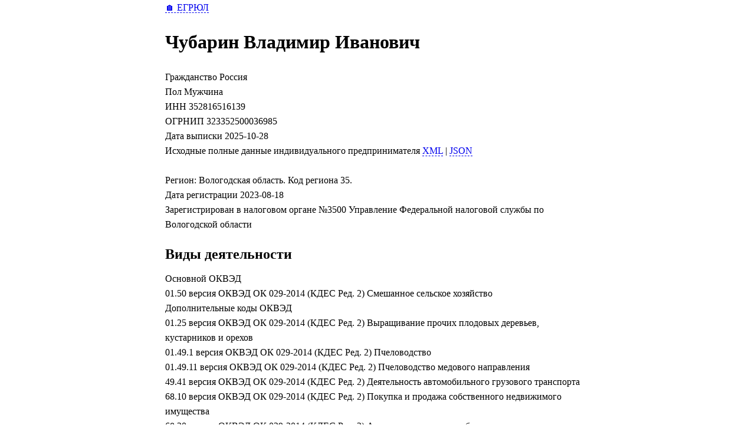

--- FILE ---
content_type: text/html; charset=UTF-8
request_url: https://egrul.itsoft.ru/352816516139
body_size: 7407
content:
<!DOCTYPE html>
<html lang="ru">
<head prefix="og: http://ogp.me/ns# fb: http://ogp.me/ns/fb# article: http://ogp.me/ns/article#">
<meta charset="UTF-8">
<title>352816516139 Чубарин Владимир Иванович</title>
<meta name="description" content="ИП с 2023-08-18, 01.50 Смешанное сельское хозяйство, Вологодская область, Мужчина">
<meta name="keywords" content="">
<meta name="theme-color" content="#0c5a98">
<link rel="canonical" href="https://egrul.itsoft.ru/352816516139">
<link rel="icon" type="image/gif" href="/favicon.ico">
<meta name="viewport" content="width=device-width, initial-scale=1.0" id="viewport">
<meta name="theme-color" content="#0c5a98">
<meta property="og:title" content="352816516139 Чубарин Владимир Иванович">
<meta property="og:description" content="Открыте данные из ЕГРЮЛ, реестров ФНС, господдержке и пр.">
<meta property="og:type" content="website">
<meta property="og:image" content="http://egrul.itsoft.ru/images/main.png">
<style>
body {line-height: 1.58; max-width: 720px; margin: 0 auto; padding-left: 5%; padding-right: 5%;}
h2, h3 { margin-bottom: 10px;}
a {text-decoration: none; border-bottom: dashed 1px;}
@media (max-width: 720px){
	body{padding-left: 3px; padding-right: 3px;}
	h1, h2, p {padding-left: 5px; padding-right: 5px;}
	table {margin-left: 5px;}
	} 
</style>
</head>
<body>
<a href='/'>🏠 ЕГРЮЛ</a>
<h1>Чубарин Владимир Иванович</h1>
<div id="citizenship">Гражданство Россия</div>
<div id="sex">Пол Мужчина</div>
<div>ИНН 352816516139</div>

ОГРНИП 323352500036985<br>
<div id='ДатаВып'>Дата выписки 2025-10-28</div>
<div id='Исходные_данные'>Исходные полные данные индивидуального предпринимателя <a href='352816516139.xml' id='xml_src'>XML</a> | <a href='352816516139.json' id='json_src'>JSON</a></div>


<br>

<div id='region_name'>Регион: Вологодская область. Код региона 35.</div>

<div id='reg_date'>Дата регистрации 2023-08-18</div>

Зарегистрирован в налоговом органе №3500 Управление Федеральной налоговой службы по Вологодской области

 
<div id='okved'><h2>Виды деятельности</h2>Основной ОКВЭД<br>01.50 версия ОКВЭД ОК 029-2014 (КДЕС Ред. 2) Смешанное сельское хозяйство</div>
Дополнительные коды ОКВЭД<br>01.25 версия ОКВЭД ОК 029-2014 (КДЕС Ред. 2) Выращивание прочих плодовых деревьев, кустарников и орехов<br>01.49.1 версия ОКВЭД ОК 029-2014 (КДЕС Ред. 2) Пчеловодство<br>01.49.11 версия ОКВЭД ОК 029-2014 (КДЕС Ред. 2) Пчеловодство медового направления<br>49.41 версия ОКВЭД ОК 029-2014 (КДЕС Ред. 2) Деятельность автомобильного грузового транспорта<br>68.10 версия ОКВЭД ОК 029-2014 (КДЕС Ред. 2) Покупка и продажа собственного недвижимого имущества<br>68.20 версия ОКВЭД ОК 029-2014 (КДЕС Ред. 2) Аренда и управление собственным или арендованным недвижимым имуществом<br>81.29 версия ОКВЭД ОК 029-2014 (КДЕС Ред. 2) Деятельность по чистке и уборке прочая<br>
<br>
<div id='pfr'>РегНомер в ПФР 45027129957</div>



<h2>Руководитель в</h2><a href="/3523007084">3523007084</a> c 2018-06-01 по 2024-09-05<br>
<a href="/3523012479">3523012479</a> c 2009-04-01<br>
<a href="/3523007038">3523007038</a> c 2025-06-25<br>
<a href="/3523012535">3523012535</a> c 2003-01-28<br>
<a href="/3523012528">3523012528</a> c 2009-04-01<br>
<a href="/3523006860">3523006860</a> c 2009-04-01<br>
<a href="/3523012373">3523012373</a> c 2009-04-01<br>
<a href="/3523016762">3523016762</a> c 2009-04-06<br>
<h2>Учредитель в</h2><a href="/3523012366">3523012366</a> 0р. (0.00%) c 2003-01-14 по 2018-01-25<br>
<a href="/3523012398">3523012398</a> 0р. (0.00%) c 2003-01-16 по 2017-02-19<br>
<a href="/3523012422">3523012422</a> 0р. (0.00%) c 2003-01-16 по 2017-02-19<br>
<a href="/3523012341">3523012341</a> 0р. (0.00%) c 2003-01-17 по 2018-01-25<br>
<a href="/3523010062">3523010062</a> 0р. (0.00%) c 2003-01-20 по 2018-01-25<br>
<a href="/3523012380">3523012380</a> 0р. (0.00%) c 2003-01-20 по 2017-02-19<br>
<a href="/3523012415">3523012415</a> 0р. (0.00%) c 2003-01-20 по 2017-02-19<br>
<a href="/3523012408">3523012408</a> 0р. (0.00%) c 2003-01-20 по 2017-02-19<br>
<a href="/3523012542">3523012542</a> 0р. (0.00%) c 2003-01-27 по 2017-02-19<br>
<a href="/3523012655">3523012655</a> 0р. (0.00%) c 2003-01-27 по 2017-02-19<br>
<a href="/3523012479">3523012479</a> 0р. (0.00%) c 2003-01-27 по 2017-02-18<br>
<a href="/3523012535">3523012535</a> 0р. (0.00%) c 2003-01-28 по 2017-02-18<br>
<a href="/3523012581">3523012581</a> 0р. (0.00%) c 2003-01-28 по 2017-02-19<br>
<a href="/3523012510">3523012510</a> 0р. (0.00%) c 2003-01-28 по 2017-02-18<br>
<a href="/3523012599">3523012599</a> 0р. (0.00%) c 2003-01-28 по 2017-02-19<br>
<a href="/3523012503">3523012503</a> 0р. (0.00%) c 2003-01-28 по 2017-02-19<br>
<a href="/3523012493">3523012493</a> 0р. (0.00%) c 2003-01-28 по 2017-02-19<br>
<a href="/3523009645">3523009645</a> 0р. (0.00%) c 2003-01-28 по 2017-02-19<br>
<a href="/3523012447">3523012447</a> 0р. (0.00%) c 2003-01-28 по 2017-02-18<br>
<a href="/3523012461">3523012461</a> 0р. (0.00%) c 2003-01-28 по 2017-02-19<br>
<a href="/3523012574">3523012574</a> 0р. (0.00%) c 2003-01-28 по 2017-02-19<br>
<a href="/3523012528">3523012528</a> 0р. (0.00%) c 2003-01-28 по 2017-02-19<br>
<a href="/3523012430">3523012430</a> 0р. (0.00%) c 2003-02-01 по 2017-02-18<br>
<a href="/3523006860">3523006860</a> 0р. (0.00%) c 2003-02-01 по 2018-02-03<br>
<a href="/3523012454">3523012454</a> 0р. (0.00%) c 2003-02-01 по 2018-02-03<br>
<a href="/3523008715">3523008715</a> 0р. (0.00%) c 2003-02-01 по 2017-02-19<br>
<a href="/3523012359">3523012359</a> 0р. (0.00%) c 2003-02-01 по 2017-02-19<br>
<a href="/3523007782">3523007782</a> 0р. (0.00%) c 2003-02-01 по 2018-02-03<br>
<a href="/3523012623">3523012623</a> 0р. (0.00%) c 2003-02-01 по 2017-02-18<br>
<a href="/3523012334">3523012334</a> 0р. (0.00%) c 2003-02-01 по 2017-02-19<br>
<a href="/3523006362">3523006362</a> 0р. (0.00%) c 2003-02-03 по 2018-02-03<br>
<a href="/3523012327">3523012327</a> 0р. (0.00%) c 2003-02-03 по 2018-02-03<br>
<a href="/3523012373">3523012373</a> 0р. (0.00%) c 2003-02-03 по 2017-02-18<br>
<a href="/3523012609">3523012609</a> 0р. (0.00%) c 2003-02-08 по 2017-02-19<br>
<a href="/3523012817">3523012817</a> 0р. (0.00%) c 2003-03-24 по 2017-02-19<br>
<a href="/3528110790">3528110790</a> 7000р. (70.00%) c 2006-04-24<br>
<a href="/3523016762">3523016762</a> 0р. (0.00%) c 2009-04-06 по 2017-02-20<br>

</body></html> 